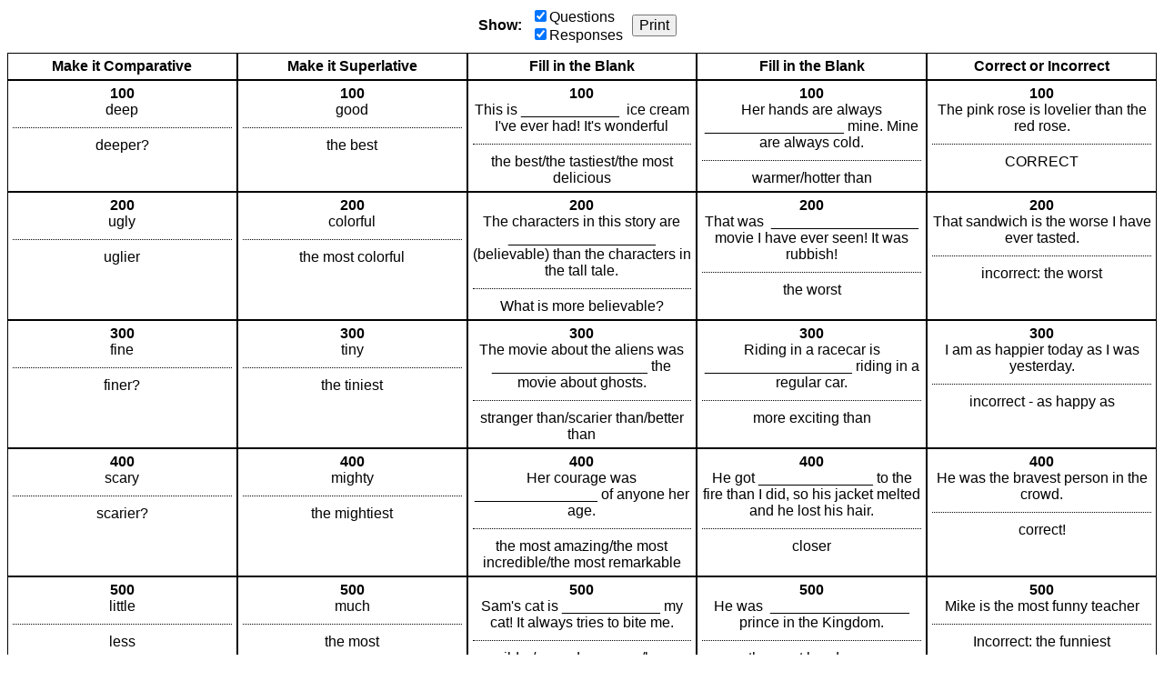

--- FILE ---
content_type: text/html; charset=utf-8
request_url: https://jeopardylabs.com/print/comparative-and-superlative-adjectives-641
body_size: 2798
content:

<!DOCTYPE html>
<html xmlns="http://www.w3.org/1999/xhtml">
<head>

<meta charset="utf-8">

<meta name="viewport" content="width=device-width, initial-scale=1, shrink-to-fit=no">

<title>Comparative and Superlative Adjectives</title>
<meta name="description" content="deep, ugly, fine, scary" />
<meta name="ROBOTS" content="NOODP" />
<meta name="google-site-verification" content="UYS7arlGlbDobqQSsucWwkbZyiC-6_cCWlUn9Eb5b2M" />
<link rel="shortcut icon" href="/static/1749959089/favicon.ico" type="image/x-icon" />
<link rel="icon" href="/static/1749959089/favicon.ico" type="image/x-icon" />







    
    <link rel="canonical" href="/play/comparative-and-superlative-adjectives-641" />

    <link href="/static/1749959089/css/reboot.css" rel="stylesheet" type="text/css" media="screen print" />
    <script src="/static/1749959089/js/board.js"></script>
    <style type="text/css">
    body {
        font-family: Verdana, Arial, Helvetica, sans-serif;
    }
    .click-to-zoom {
        display:none;
    }

    .grid {
        flex-direction:column;
        align-items:stretch;
        display:flex;

    }

    .grid-row {
        display:flex;
        flex:0 1 auto;
    }

    .points {
        font-weight:bold;
    }

    .grid-cell {
        text-align:center;
        border:1px solid black;
        padding:5px;
        word-break:break-word;
    }

    .question {
        margin-top:10px;
        padding-top:10px;
        border-top:1px dotted black;
    }

    .empty .question {
        border-top:none;
    }

    .grid-row-cats {
        font-weight:bold;
    }

    .grid-cell {
        flex:1;
    }

    .grid-cell * {
        max-width:100%;
    }

    .grid img {
        max-height:100px;
        max-width:100px;
        width:auto;
        height:auto;
    }

    .grid div > p:first-child {
        margin-top:0;
    }

    .grid div > p:last-child {
        margin-bottom:0;
    }

    .options {
        display:flex;
        align-items:center;
        justify-content:center;
        margin-bottom:10px;
    }

    .options > div {
        margin-right:10px;

    }

    .options label {
        display:block;
    }

    .options button {
        font-size:16px;
    }

    .no-answers .answer {
        display:none;
    }

    .no-answers .question {
        border-top:none;
        padding:0;
        margin:0;
    }

    .no-questions .question {
        display:none;
    }


    @media print {
        .print-hide {
            display:none;
        }
    }

    </style>
    <script>
        mode = "print"
        ready(function(){
            window.debouncedResize = function(){}
            retypeset(null, function(){});

            document.getElementById("show-questions").addEventListener("click", function(){
                if(!this.checked){
                    document.querySelectorAll(".grid")[0].classList.add("no-answers");
                } else {
                    document.querySelectorAll(".grid")[0].classList.remove("no-answers");
                }
            });

            document.getElementById("show-answers").addEventListener("click", function(){
                if(!this.checked){
                    document.querySelectorAll(".grid")[0].classList.add("no-questions");
                } else {
                    document.querySelectorAll(".grid")[0].classList.remove("no-questions");
                }
            });
        });
    </script>





</head>

<body>

<div class="print-hide options">
    <div>
        <strong>Show:</strong>
    </div>
    <div>
        <label><input id="show-questions" checked="checked" type="checkbox" />Questions</label>
        <label><input id="show-answers" checked="checked" type="checkbox" />Responses</label>
    </div>
    <div>
        <button type="button" onclick="window.print(); return false">Print</button>
    </div>
</div>
    <div class="grid  " style="height:auto; " role="table" aria-label="Game Board">
    <div class="grid-row grid-row-cats" style="" role="row">
        
            <div class="grid-cell " data-row="0" data-col="0">
                <div class="cell">
                    <div class="cell-inner cat-cell" role="columnheader">Make it Comparative</div>
                </div>
            </div>
        
            <div class="grid-cell " data-row="0" data-col="1">
                <div class="cell">
                    <div class="cell-inner cat-cell" role="columnheader">Make it Superlative</div>
                </div>
            </div>
        
            <div class="grid-cell " data-row="0" data-col="2">
                <div class="cell">
                    <div class="cell-inner cat-cell" role="columnheader">Fill in the Blank</div>
                </div>
            </div>
        
            <div class="grid-cell " data-row="0" data-col="3">
                <div class="cell">
                    <div class="cell-inner cat-cell" role="columnheader">Fill in the Blank</div>
                </div>
            </div>
        
            <div class="grid-cell " data-row="0" data-col="4">
                <div class="cell">
                    <div class="cell-inner cat-cell" role="columnheader">Correct or Incorrect</div>
                </div>
            </div>
        
    </div>

    
        <div class="grid-row grid-row-questions  grid-first-row"
             role="row"

            >
            
                <div class="
                    cell-group
                    grid-cell
                    
                "
                role="cell"
                id="cell-3052823090"
                tabindex="0"
                
                data-row="1" data-col="0">
                    
                        <div class="cell">
                            <div class="points">100</div>
                            <div class="answer"><p>deep</p></div>
                            <div class="question"><p>deeper?</p></div>
                        </div>

                    
                </div>
            
                <div class="
                    cell-group
                    grid-cell
                    
                "
                role="cell"
                id="cell-3052823100"
                tabindex="0"
                
                data-row="1" data-col="1">
                    
                        <div class="cell">
                            <div class="points">100</div>
                            <div class="answer"><p>good</p></div>
                            <div class="question"><p>the best</p></div>
                        </div>

                    
                </div>
            
                <div class="
                    cell-group
                    grid-cell
                    
                "
                role="cell"
                id="cell-3052823110"
                tabindex="0"
                
                data-row="1" data-col="2">
                    
                        <div class="cell">
                            <div class="points">100</div>
                            <div class="answer"><p>This is ____________ &nbsp;ice cream I've ever had! It's wonderful</p></div>
                            <div class="question"><p>the best/the tastiest/the most delicious</p></div>
                        </div>

                    
                </div>
            
                <div class="
                    cell-group
                    grid-cell
                    
                "
                role="cell"
                id="cell-3052823120"
                tabindex="0"
                
                data-row="1" data-col="3">
                    
                        <div class="cell">
                            <div class="points">100</div>
                            <div class="answer"><p>Her hands are always _________________ mine. Mine are always cold.</p></div>
                            <div class="question"><p>warmer/hotter than</p></div>
                        </div>

                    
                </div>
            
                <div class="
                    cell-group
                    grid-cell
                    
                "
                role="cell"
                id="cell-3052823130"
                tabindex="0"
                
                data-row="1" data-col="4">
                    
                        <div class="cell">
                            <div class="points">100</div>
                            <div class="answer"><p>The pink rose is lovelier than the red rose.</p></div>
                            <div class="question"><p>CORRECT</p></div>
                        </div>

                    
                </div>
            
        </div>
    
        <div class="grid-row grid-row-questions  "
             role="row"

            >
            
                <div class="
                    cell-group
                    grid-cell
                    
                "
                role="cell"
                id="cell-3052823092"
                tabindex="0"
                
                data-row="2" data-col="0">
                    
                        <div class="cell">
                            <div class="points">200</div>
                            <div class="answer"><p>ugly</p></div>
                            <div class="question"><p>uglier</p></div>
                        </div>

                    
                </div>
            
                <div class="
                    cell-group
                    grid-cell
                    
                "
                role="cell"
                id="cell-3052823102"
                tabindex="0"
                
                data-row="2" data-col="1">
                    
                        <div class="cell">
                            <div class="points">200</div>
                            <div class="answer"><p>colorful</p></div>
                            <div class="question"><p>the most colorful</p></div>
                        </div>

                    
                </div>
            
                <div class="
                    cell-group
                    grid-cell
                    
                "
                role="cell"
                id="cell-3052823112"
                tabindex="0"
                
                data-row="2" data-col="2">
                    
                        <div class="cell">
                            <div class="points">200</div>
                            <div class="answer"><p>The characters in this story are __________________ (believable) than the characters in the tall tale.</p></div>
                            <div class="question"><p>What is more believable?</p></div>
                        </div>

                    
                </div>
            
                <div class="
                    cell-group
                    grid-cell
                    
                "
                role="cell"
                id="cell-3052823122"
                tabindex="0"
                
                data-row="2" data-col="3">
                    
                        <div class="cell">
                            <div class="points">200</div>
                            <div class="answer"><p>That was &nbsp;__________________ movie I have ever seen! It was rubbish!</p></div>
                            <div class="question"><p>the worst</p></div>
                        </div>

                    
                </div>
            
                <div class="
                    cell-group
                    grid-cell
                    
                "
                role="cell"
                id="cell-3052823132"
                tabindex="0"
                
                data-row="2" data-col="4">
                    
                        <div class="cell">
                            <div class="points">200</div>
                            <div class="answer"><p>That sandwich is the worse I have ever tasted.</p></div>
                            <div class="question"><p>incorrect: the worst</p></div>
                        </div>

                    
                </div>
            
        </div>
    
        <div class="grid-row grid-row-questions  "
             role="row"

            >
            
                <div class="
                    cell-group
                    grid-cell
                    
                "
                role="cell"
                id="cell-3052823094"
                tabindex="0"
                
                data-row="3" data-col="0">
                    
                        <div class="cell">
                            <div class="points">300</div>
                            <div class="answer"><p>fine</p></div>
                            <div class="question"><p>finer?</p></div>
                        </div>

                    
                </div>
            
                <div class="
                    cell-group
                    grid-cell
                    
                "
                role="cell"
                id="cell-3052823104"
                tabindex="0"
                
                data-row="3" data-col="1">
                    
                        <div class="cell">
                            <div class="points">300</div>
                            <div class="answer"><p>tiny</p></div>
                            <div class="question"><p>the tiniest</p></div>
                        </div>

                    
                </div>
            
                <div class="
                    cell-group
                    grid-cell
                    
                "
                role="cell"
                id="cell-3052823114"
                tabindex="0"
                
                data-row="3" data-col="2">
                    
                        <div class="cell">
                            <div class="points">300</div>
                            <div class="answer"><p>The movie about the aliens was ___________________ the movie about ghosts.</p></div>
                            <div class="question"><p>stranger than/scarier than/better than</p></div>
                        </div>

                    
                </div>
            
                <div class="
                    cell-group
                    grid-cell
                    
                "
                role="cell"
                id="cell-3052823124"
                tabindex="0"
                
                data-row="3" data-col="3">
                    
                        <div class="cell">
                            <div class="points">300</div>
                            <div class="answer"><p>Riding in a racecar is __________________ riding in a regular car.</p></div>
                            <div class="question"><p>more exciting than</p></div>
                        </div>

                    
                </div>
            
                <div class="
                    cell-group
                    grid-cell
                    
                "
                role="cell"
                id="cell-3052823134"
                tabindex="0"
                
                data-row="3" data-col="4">
                    
                        <div class="cell">
                            <div class="points">300</div>
                            <div class="answer"><p>I am as happier today as I was yesterday.</p></div>
                            <div class="question"><p>incorrect - as happy as</p></div>
                        </div>

                    
                </div>
            
        </div>
    
        <div class="grid-row grid-row-questions  "
             role="row"

            >
            
                <div class="
                    cell-group
                    grid-cell
                    
                "
                role="cell"
                id="cell-3052823096"
                tabindex="0"
                
                data-row="4" data-col="0">
                    
                        <div class="cell">
                            <div class="points">400</div>
                            <div class="answer"><p>scary</p></div>
                            <div class="question"><p>scarier?</p></div>
                        </div>

                    
                </div>
            
                <div class="
                    cell-group
                    grid-cell
                    
                "
                role="cell"
                id="cell-3052823106"
                tabindex="0"
                
                data-row="4" data-col="1">
                    
                        <div class="cell">
                            <div class="points">400</div>
                            <div class="answer"><p>mighty</p></div>
                            <div class="question"><p>the mightiest</p></div>
                        </div>

                    
                </div>
            
                <div class="
                    cell-group
                    grid-cell
                    
                "
                role="cell"
                id="cell-3052823116"
                tabindex="0"
                
                data-row="4" data-col="2">
                    
                        <div class="cell">
                            <div class="points">400</div>
                            <div class="answer"><p>Her courage was _______________ of anyone her age.</p></div>
                            <div class="question"><p>the most amazing/the most incredible/the most remarkable</p></div>
                        </div>

                    
                </div>
            
                <div class="
                    cell-group
                    grid-cell
                    
                "
                role="cell"
                id="cell-3052823126"
                tabindex="0"
                
                data-row="4" data-col="3">
                    
                        <div class="cell">
                            <div class="points">400</div>
                            <div class="answer"><p>He got ______________ to the fire than I did, so his jacket melted and he lost his hair.</p></div>
                            <div class="question"><p>closer</p></div>
                        </div>

                    
                </div>
            
                <div class="
                    cell-group
                    grid-cell
                    
                "
                role="cell"
                id="cell-3052823136"
                tabindex="0"
                
                data-row="4" data-col="4">
                    
                        <div class="cell">
                            <div class="points">400</div>
                            <div class="answer"><p>He was the bravest person in the crowd.</p></div>
                            <div class="question"><p>correct!</p></div>
                        </div>

                    
                </div>
            
        </div>
    
        <div class="grid-row grid-row-questions grid-last-row "
             role="row"

            >
            
                <div class="
                    cell-group
                    grid-cell
                    
                "
                role="cell"
                id="cell-3052823098"
                tabindex="0"
                
                data-row="5" data-col="0">
                    
                        <div class="cell">
                            <div class="points">500</div>
                            <div class="answer"><p>little</p></div>
                            <div class="question"><p>less</p></div>
                        </div>

                    
                </div>
            
                <div class="
                    cell-group
                    grid-cell
                    
                "
                role="cell"
                id="cell-3052823108"
                tabindex="0"
                
                data-row="5" data-col="1">
                    
                        <div class="cell">
                            <div class="points">500</div>
                            <div class="answer"><p>much</p></div>
                            <div class="question"><p>the most</p></div>
                        </div>

                    
                </div>
            
                <div class="
                    cell-group
                    grid-cell
                    
                "
                role="cell"
                id="cell-3052823118"
                tabindex="0"
                
                data-row="5" data-col="2">
                    
                        <div class="cell">
                            <div class="points">500</div>
                            <div class="answer"><p>Sam's cat is ____________ my cat! It always tries to bite me.</p></div>
                            <div class="question"><p>wilder/more dangerous/less friendly</p></div>
                        </div>

                    
                </div>
            
                <div class="
                    cell-group
                    grid-cell
                    
                "
                role="cell"
                id="cell-3052823128"
                tabindex="0"
                
                data-row="5" data-col="3">
                    
                        <div class="cell">
                            <div class="points">500</div>
                            <div class="answer"><p>He was &nbsp;_________________ prince in the Kingdom.</p></div>
                            <div class="question"><p>the most handsome</p></div>
                        </div>

                    
                </div>
            
                <div class="
                    cell-group
                    grid-cell
                    
                "
                role="cell"
                id="cell-3052823138"
                tabindex="0"
                
                data-row="5" data-col="4">
                    
                        <div class="cell">
                            <div class="points">500</div>
                            <div class="answer"><p>Mike is the most funny teacher</p></div>
                            <div class="question"><p>Incorrect: the funniest</p></div>
                        </div>

                    
                </div>
            
        </div>
    

    
</div>








</body>
</html>
